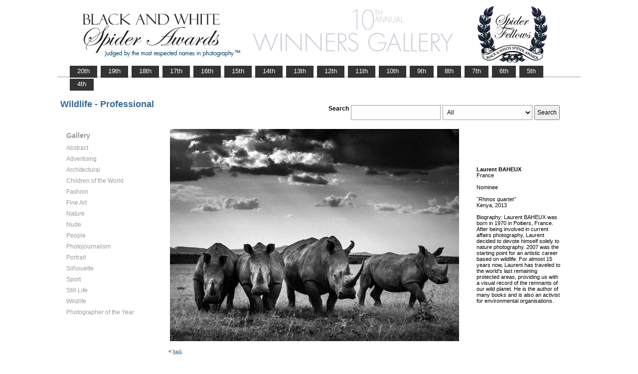

--- FILE ---
content_type: text/html; charset=UTF-8
request_url: https://www.thespiderawards.com/gallery/10th/gallery.php?g=w&x=p&cid=298&fid=148072
body_size: 2588
content:
<html>
<head>
<title>10th Winners Gallery | Spider Awards</title>
<meta http-equiv="Content-Type" content="text/html; charset=iso-8859-1">
<link href="../gallery.css" rel="stylesheet" type="text/css">
<script type="text/javascript">
<!--
window.onload=show; 
function show(id,dtid) {
var d = document.getElementById(id);
var dt = document.getElementById(dtid);
for (var i = 1; i<=400; i++) {
if (document.getElementById('smenu'+i)) {document.getElementById('smenu'+i).style.display='none';}
if (document.getElementById('dt'+i)) {document.getElementById('dt'+i).style.fontWeight='normal';}		
}
if (d) {
d.style.display='block';
dt.style.fontWeight='bold';
}
}
function copywritealert(msg) { //v1.0
alert(msg);
history.go(-1);
}
//-->
</script>
<script src='http://ajax.googleapis.com/ajax/libs/jquery/1.3.2/jquery.min.js' type='text/javascript'/></script>
<script src='js/jquery.scrollfollow.js' type='text/javascript'/></script>
<script src='js/jquery-ui-1.7.2.custom.min.js' type='text/javascript'/></script>
<script type='text/javascript'>
/*
$( document ).ready( function ()
	{
		$( '#floatmenu' ).scrollFollow();
	}
);*/ 
</script>
</head>
<body>
<div class="container" >
<a href="index.php"><img border="0" src="gallery-header10.png" ></a>
<ul id="tablist">
                <li><a href="/gallery/20th/">&nbsp;&nbsp;&nbsp;20th&nbsp;&nbsp;&nbsp;</a></li>
                <li><a href="/gallery/19th/">&nbsp;&nbsp;&nbsp;19th&nbsp;&nbsp;&nbsp;</a></li>
                <li><a href="/gallery/18th/">&nbsp;&nbsp;&nbsp;18th&nbsp;&nbsp;&nbsp;</a></li>
				<li><a href="/gallery/17th/">&nbsp;&nbsp;&nbsp;17th&nbsp;&nbsp;&nbsp;</a></li>
				<li><a href="/gallery/16th/">&nbsp;&nbsp;&nbsp;16th&nbsp;&nbsp;&nbsp;</a></li>
				<li><a href="/gallery/15th/">&nbsp;&nbsp;&nbsp;15th&nbsp;&nbsp;&nbsp;</a></li>
				<li><a href="/gallery/14th/">&nbsp;&nbsp;&nbsp;14th&nbsp;&nbsp;&nbsp;</a></li>
				<li><a href="/gallery/13th/">&nbsp;&nbsp;&nbsp;13th&nbsp;&nbsp;&nbsp;</a></li>
				<li><a href="/gallery/12th/">&nbsp;&nbsp;&nbsp;12th&nbsp;&nbsp;&nbsp;</a></li>
				<li><a href="/gallery/11th/">&nbsp;&nbsp;&nbsp;11th&nbsp;&nbsp;&nbsp;</a></li>
				<li><a href="/gallery/10th/">&nbsp;&nbsp;&nbsp;10th&nbsp;&nbsp;&nbsp;</a></li>
				<li><a href="/gallery/9th/">&nbsp;&nbsp;&nbsp;9th&nbsp;&nbsp;&nbsp;</a></li>
				<li><a href="/gallery/8th/">&nbsp;&nbsp;&nbsp;8th&nbsp;&nbsp;&nbsp;</a></li>
				<li><a href="/gallery/7th/">&nbsp;&nbsp;&nbsp;7th&nbsp;&nbsp;&nbsp;</a></li>
				<li><a href="/gallery/6th/">&nbsp;&nbsp;&nbsp;6th&nbsp;&nbsp;&nbsp;</a></li>
				<li><a href="/gallery/5th/">&nbsp;&nbsp;&nbsp;5th&nbsp;&nbsp;&nbsp;</a></li>
				<li><a href="/gallery/4th/">&nbsp;&nbsp;&nbsp;4th&nbsp;&nbsp;&nbsp;</a></li>
</ul>
<table style="width:1017px;position:relative;"> 
<tr><td colspan="2"> 
<table width="100%">
<tr>
<td>
<div id="righttitle"></div>
<h3>Wildlife - Professional</h3>  
</td>
<td>
<div style="text-align:right;padding-top:20px;">
<form id="searchbar" name="form1" method="get" action="search-result.php">
<table align="right">
<tr>
<td style="vertical-align:top;">
<h4>Search</h4></td>
<td style="vertical-align:top;"><input name="t" class="textbox" type="text" maxlength="20"></td>
<td style="vertical-align:top;"><select class="textbox" name="o"  >
    &nbsp;
    <option value="a">All</option>
    <option value="p">Photographer</option>
    <option value="t">Image Title</option>
    <option value="c">Country</option>
  </select>
</td>
<td style="vertical-align:top;"><input type="submit" class="button" name="Submit" value="Search"></td>
</tr></table></form>
</div> 
</td></tr></table>
</td></tr>
<tr>
<td valign="top" style="width:216px;">
<div id='floatmenu'>
<div id="flightbox">
<div id="navcontainer">
<dl id="menu"><h1>Gallery</h1>
<dt id='dt285' onMouseOver="javascript:show('smenu285','dt285');">Abstract</dt>
<dd id='smenu285'>
<ul><li><a href='gallery.php?x=p&cid=285&g=w'>Professional</a></li><li><a href='gallery.php?x=a&cid=285&g=w'>Amateur</a></li></ul></dd><dt id='dt286' onMouseOver="javascript:show('smenu286','dt286');">Advertising</dt>
<dd id='smenu286'>
<ul><li><a href='gallery.php?x=p&cid=286&g=w'>Professional</a></li></ul></dd><dt id='dt287' onMouseOver="javascript:show('smenu287','dt287');">Architectural</dt>
<dd id='smenu287'>
<ul><li><a href='gallery.php?x=p&cid=287&g=w'>Professional</a></li><li><a href='gallery.php?x=a&cid=287&g=w'>Amateur</a></li></ul></dd><dt id='dt299' onMouseOver="javascript:show('smenu299','dt299');">Children of the World</dt>
<dd id='smenu299'>
<ul><li><a href='gallery.php?x=p&cid=299&g=w'>Professional</a></li><li><a href='gallery.php?x=a&cid=299&g=w'>Amateur</a></li></ul></dd><dt id='dt288' onMouseOver="javascript:show('smenu288','dt288');">Fashion</dt>
<dd id='smenu288'>
<ul><li><a href='gallery.php?x=p&cid=288&g=w'>Professional</a></li><li><a href='gallery.php?x=a&cid=288&g=w'>Amateur</a></li></ul></dd><dt id='dt289' onMouseOver="javascript:show('smenu289','dt289');">Fine Art</dt>
<dd id='smenu289'>
<ul><li><a href='gallery.php?x=p&cid=289&g=w'>Professional</a></li><li><a href='gallery.php?x=a&cid=289&g=w'>Amateur</a></li></ul></dd><dt id='dt290' onMouseOver="javascript:show('smenu290','dt290');">Nature</dt>
<dd id='smenu290'>
<ul><li><a href='gallery.php?x=p&cid=290&g=w'>Professional</a></li><li><a href='gallery.php?x=a&cid=290&g=w'>Amateur</a></li></ul></dd><dt id='dt291' onMouseOver="javascript:show('smenu291','dt291');">Nude</dt>
<dd id='smenu291'>
<ul><li><a href='gallery.php?x=p&cid=291&g=w'>Professional</a></li><li><a href='gallery.php?x=a&cid=291&g=w'>Amateur</a></li></ul></dd><dt id='dt292' onMouseOver="javascript:show('smenu292','dt292');">People</dt>
<dd id='smenu292'>
<ul><li><a href='gallery.php?x=p&cid=292&g=w'>Professional</a></li><li><a href='gallery.php?x=a&cid=292&g=w'>Amateur</a></li></ul></dd><dt id='dt293' onMouseOver="javascript:show('smenu293','dt293');">Photojournalism</dt>
<dd id='smenu293'>
<ul><li><a href='gallery.php?x=p&cid=293&g=w'>Professional</a></li><li><a href='gallery.php?x=a&cid=293&g=w'>Amateur</a></li></ul></dd><dt id='dt294' onMouseOver="javascript:show('smenu294','dt294');">Portrait</dt>
<dd id='smenu294'>
<ul><li><a href='gallery.php?x=p&cid=294&g=w'>Professional</a></li><li><a href='gallery.php?x=a&cid=294&g=w'>Amateur</a></li></ul></dd><dt id='dt295' onMouseOver="javascript:show('smenu295','dt295');">Silhouette</dt>
<dd id='smenu295'>
<ul><li><a href='gallery.php?x=p&cid=295&g=w'>Professional</a></li><li><a href='gallery.php?x=a&cid=295&g=w'>Amateur</a></li></ul></dd><dt id='dt296' onMouseOver="javascript:show('smenu296','dt296');">Sport</dt>
<dd id='smenu296'>
<ul><li><a href='gallery.php?x=p&cid=296&g=w'>Professional</a></li><li><a href='gallery.php?x=a&cid=296&g=w'>Amateur</a></li></ul></dd><dt id='dt297' onMouseOver="javascript:show('smenu297','dt297');">Still Life</dt>
<dd id='smenu297'>
<ul><li><a href='gallery.php?x=p&cid=297&g=w'>Professional</a></li><li><a href='gallery.php?x=a&cid=297&g=w'>Amateur</a></li></ul></dd><dt id='dt298' onMouseOver="javascript:show('smenu298','dt298');">Wildlife</dt>
<dd id='smenu298'>
<ul><li><a href='gallery.php?x=p&cid=298&g=w'>Professional</a></li><li><a href='gallery.php?x=a&cid=298&g=w'>Amateur</a></li></ul></dd><dt id='dt199' onMouseOver="javascript:show('smenu200','dt199');">Photographer
of the Year </dt>
<dd id='smenu200'>
<ul>
<li><a href='gallery.php?x=p&cid=poy&g=w'>Professional</a></li>
<li><a href='gallery.php?x=a&cid=poy&g=w'>Amateur</a></li>
</ul>
</dd>
</dl>
<script>show('smenu298','dt298')</script>
</div>
</div>
</div> 
</td>
<td >
<div id="content" style="vertical-align:top;">
<table>
<tr>
<td style="text-align:left;vertical-align:top;">
<a href="#">
<img src="../magicimage.php?img=/home/thespiderawards/public_html/uploads/1476692/18/1476692_Laurent_Baheux___Rhinos_quartet__Kenya__2013___1024_x_750___72_dpi.jpg&img_size=580" alt="Rhinos quartet" align="top" border="0" title="Rhinos quartet" onMouseDown="copywritealert('Image copyright of Laurent BAHEUX')" ></a>
</td>
<td style="padding-left:32px;">
<p>
<strong>Laurent BAHEUX</strong>
<br />
France<br /><br /> 
Nominee<br/><br />
 <i>"Rhinos quartet"</i>
 <br />
  Kenya, 2013  <br /> <br /> 
  Biography: Laurent BAHEUX was born in 1970 in Poitiers, France. After being involved in current affairs photography, Laurent decided to devote himself solely to nature photography. 2007 was the starting point for an artistic career based on wildlife. For almost 15 years now, Laurent has traveled to the world's last remaining protected areas, providing us with a visual record of the remnants of our wild planet. He is the author of many books and is also an activist for environmental organisations.  
 </p>
</td>
</tr>
</table><p>  &lt; <a href="javascript:history.back();"> <font face="Verdana" size="1" color="#336699">back
</font></a></p>
</div> 
</td>
</tr>
</table>
<div id="footer">
<hr class="greyruler">
&#169;2004-2026 <a href="http://www.thespiderawards.com"><u>Black & White Spider Awards</u></a>, all rights reserved. <br />
&#169;2004-2026 Works exhibited in the Winners Gallery are are owned by the named photographer and international copyright law prohibits the use of this copyrighted material.
</div>
</div>
</body>
</html>
